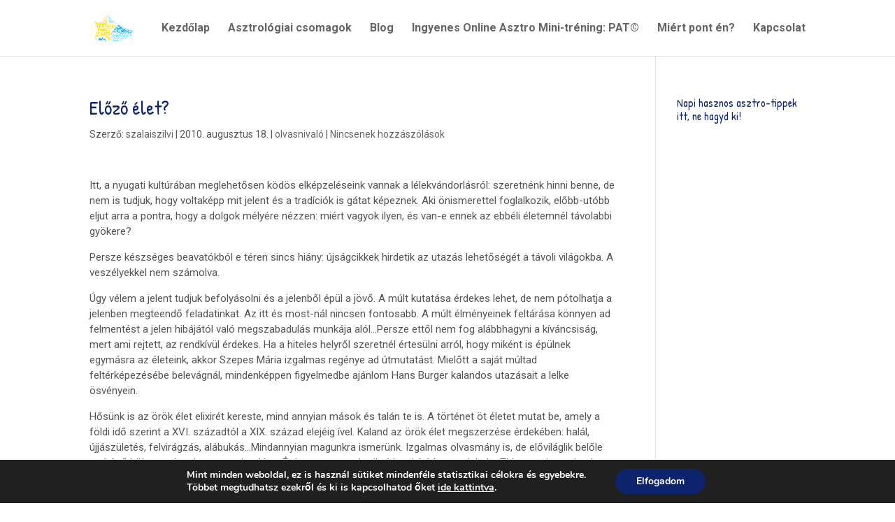

--- FILE ---
content_type: text/html; charset=UTF-8
request_url: http://kulcsaparkapcsolathoz.hu/olvasnivalo/elozo-elet
body_size: 70300
content:
<!DOCTYPE html>
<html dir="ltr" lang="hu" prefix="og: https://ogp.me/ns#">
<head>
	<meta charset="UTF-8" />
<meta http-equiv="X-UA-Compatible" content="IE=edge">
	<link rel="pingback" href="http://kulcsaparkapcsolathoz.hu/xmlrpc.php" />

	<script type="text/javascript">
		document.documentElement.className = 'js';
	</script>

	<script>var et_site_url='http://kulcsaparkapcsolathoz.hu';var et_post_id='1332';function et_core_page_resource_fallback(a,b){"undefined"===typeof b&&(b=a.sheet.cssRules&&0===a.sheet.cssRules.length);b&&(a.onerror=null,a.onload=null,a.href?a.href=et_site_url+"/?et_core_page_resource="+a.id+et_post_id:a.src&&(a.src=et_site_url+"/?et_core_page_resource="+a.id+et_post_id))}
</script><title>Vörös oroszlán- utazás az előző életekbe | Kulcsaparkapcsolathoz.hu</title>
	<style>img:is([sizes="auto" i], [sizes^="auto," i]) { contain-intrinsic-size: 3000px 1500px }</style>
	
		<!-- All in One SEO 4.7.1.1 - aioseo.com -->
		<meta name="description" content="Vörös Oroszlán: az oroszlán hava egyik izgalmas olvasmánya lehet." />
		<meta name="robots" content="max-image-preview:large" />
		<meta name="google-site-verification" content="U7Yba_cudTmNZv9bYSRpTT-hWRRudqc684Y7kp32SH8" />
		<meta name="keywords" content="vörös oroszlán,regény,oroszlán,önismeret,előző élet,olvasnivaló" />
		<link rel="canonical" href="http://kulcsaparkapcsolathoz.hu/olvasnivalo/elozo-elet" />
		<meta name="generator" content="All in One SEO (AIOSEO) 4.7.1.1" />
		<meta property="og:locale" content="hu_HU" />
		<meta property="og:site_name" content="Kulcsaparkapcsolathoz.hu | Asztrológia érthetően, gyakorlatiasan önismereti szemléletben" />
		<meta property="og:type" content="article" />
		<meta property="og:title" content="Vörös oroszlán- utazás az előző életekbe | Kulcsaparkapcsolathoz.hu" />
		<meta property="og:description" content="Vörös Oroszlán: az oroszlán hava egyik izgalmas olvasmánya lehet." />
		<meta property="og:url" content="http://kulcsaparkapcsolathoz.hu/olvasnivalo/elozo-elet" />
		<meta property="article:published_time" content="2010-08-18T06:21:50+00:00" />
		<meta property="article:modified_time" content="2010-08-06T21:14:00+00:00" />
		<meta name="twitter:card" content="summary" />
		<meta name="twitter:title" content="Vörös oroszlán- utazás az előző életekbe | Kulcsaparkapcsolathoz.hu" />
		<meta name="twitter:description" content="Vörös Oroszlán: az oroszlán hava egyik izgalmas olvasmánya lehet." />
		<script type="application/ld+json" class="aioseo-schema">
			{"@context":"https:\/\/schema.org","@graph":[{"@type":"Article","@id":"http:\/\/kulcsaparkapcsolathoz.hu\/olvasnivalo\/elozo-elet#article","name":"V\u00f6r\u00f6s oroszl\u00e1n- utaz\u00e1s az el\u0151z\u0151 \u00e9letekbe | Kulcsaparkapcsolathoz.hu","headline":"El\u0151z\u0151 \u00e9let?","author":{"@id":"http:\/\/kulcsaparkapcsolathoz.hu\/author\/szalai-szilvia#author"},"publisher":{"@id":"http:\/\/kulcsaparkapcsolathoz.hu\/#organization"},"datePublished":"2010-08-18T08:21:50+02:00","dateModified":"2010-08-06T23:14:00+02:00","inLanguage":"hu-HU","mainEntityOfPage":{"@id":"http:\/\/kulcsaparkapcsolathoz.hu\/olvasnivalo\/elozo-elet#webpage"},"isPartOf":{"@id":"http:\/\/kulcsaparkapcsolathoz.hu\/olvasnivalo\/elozo-elet#webpage"},"articleSection":"olvasnival\u00f3, \u00f6nismeret"},{"@type":"BreadcrumbList","@id":"http:\/\/kulcsaparkapcsolathoz.hu\/olvasnivalo\/elozo-elet#breadcrumblist","itemListElement":[{"@type":"ListItem","@id":"http:\/\/kulcsaparkapcsolathoz.hu\/#listItem","position":1,"name":"Home","item":"http:\/\/kulcsaparkapcsolathoz.hu\/","nextItem":"http:\/\/kulcsaparkapcsolathoz.hu\/category\/olvasnivalo#listItem"},{"@type":"ListItem","@id":"http:\/\/kulcsaparkapcsolathoz.hu\/category\/olvasnivalo#listItem","position":2,"name":"olvasnival\u00f3","previousItem":"http:\/\/kulcsaparkapcsolathoz.hu\/#listItem"}]},{"@type":"Organization","@id":"http:\/\/kulcsaparkapcsolathoz.hu\/#organization","name":"Kulcsaparkapcsolathoz.hu","description":"Asztrol\u00f3gia \u00e9rthet\u0151en, gyakorlatiasan \u00f6nismereti szeml\u00e9letben","url":"http:\/\/kulcsaparkapcsolathoz.hu\/"},{"@type":"Person","@id":"http:\/\/kulcsaparkapcsolathoz.hu\/author\/szalai-szilvia#author","url":"http:\/\/kulcsaparkapcsolathoz.hu\/author\/szalai-szilvia","name":"szalaiszilvi","image":{"@type":"ImageObject","@id":"http:\/\/kulcsaparkapcsolathoz.hu\/olvasnivalo\/elozo-elet#authorImage","url":"https:\/\/secure.gravatar.com\/avatar\/70f8b35974e1019a0261269509bb3ffb?s=96&r=g","width":96,"height":96,"caption":"szalaiszilvi"}},{"@type":"WebPage","@id":"http:\/\/kulcsaparkapcsolathoz.hu\/olvasnivalo\/elozo-elet#webpage","url":"http:\/\/kulcsaparkapcsolathoz.hu\/olvasnivalo\/elozo-elet","name":"V\u00f6r\u00f6s oroszl\u00e1n- utaz\u00e1s az el\u0151z\u0151 \u00e9letekbe | Kulcsaparkapcsolathoz.hu","description":"V\u00f6r\u00f6s Oroszl\u00e1n: az oroszl\u00e1n hava egyik izgalmas olvasm\u00e1nya lehet.","inLanguage":"hu-HU","isPartOf":{"@id":"http:\/\/kulcsaparkapcsolathoz.hu\/#website"},"breadcrumb":{"@id":"http:\/\/kulcsaparkapcsolathoz.hu\/olvasnivalo\/elozo-elet#breadcrumblist"},"author":{"@id":"http:\/\/kulcsaparkapcsolathoz.hu\/author\/szalai-szilvia#author"},"creator":{"@id":"http:\/\/kulcsaparkapcsolathoz.hu\/author\/szalai-szilvia#author"},"datePublished":"2010-08-18T08:21:50+02:00","dateModified":"2010-08-06T23:14:00+02:00"},{"@type":"WebSite","@id":"http:\/\/kulcsaparkapcsolathoz.hu\/#website","url":"http:\/\/kulcsaparkapcsolathoz.hu\/","name":"Kulcsaparkapcsolathoz.hu","description":"Asztrol\u00f3gia \u00e9rthet\u0151en, gyakorlatiasan \u00f6nismereti szeml\u00e9letben","inLanguage":"hu-HU","publisher":{"@id":"http:\/\/kulcsaparkapcsolathoz.hu\/#organization"}}]}
		</script>
		<!-- All in One SEO -->

<link rel='dns-prefetch' href='//fonts.googleapis.com' />
<link rel="alternate" type="application/rss+xml" title="Kulcsaparkapcsolathoz.hu &raquo; hírcsatorna" href="http://kulcsaparkapcsolathoz.hu/feed" />
<link rel="alternate" type="application/rss+xml" title="Kulcsaparkapcsolathoz.hu &raquo; hozzászólás hírcsatorna" href="http://kulcsaparkapcsolathoz.hu/comments/feed" />
<link rel="alternate" type="application/rss+xml" title="Kulcsaparkapcsolathoz.hu &raquo; Előző élet? hozzászólás hírcsatorna" href="http://kulcsaparkapcsolathoz.hu/olvasnivalo/elozo-elet/feed" />
		<!-- This site uses the Google Analytics by ExactMetrics plugin v8.11.1 - Using Analytics tracking - https://www.exactmetrics.com/ -->
		<!-- Note: ExactMetrics is not currently configured on this site. The site owner needs to authenticate with Google Analytics in the ExactMetrics settings panel. -->
					<!-- No tracking code set -->
				<!-- / Google Analytics by ExactMetrics -->
		<script type="text/javascript">
/* <![CDATA[ */
window._wpemojiSettings = {"baseUrl":"https:\/\/s.w.org\/images\/core\/emoji\/15.0.3\/72x72\/","ext":".png","svgUrl":"https:\/\/s.w.org\/images\/core\/emoji\/15.0.3\/svg\/","svgExt":".svg","source":{"concatemoji":"http:\/\/kulcsaparkapcsolathoz.hu\/wp-includes\/js\/wp-emoji-release.min.js?ver=6.7.4"}};
/*! This file is auto-generated */
!function(i,n){var o,s,e;function c(e){try{var t={supportTests:e,timestamp:(new Date).valueOf()};sessionStorage.setItem(o,JSON.stringify(t))}catch(e){}}function p(e,t,n){e.clearRect(0,0,e.canvas.width,e.canvas.height),e.fillText(t,0,0);var t=new Uint32Array(e.getImageData(0,0,e.canvas.width,e.canvas.height).data),r=(e.clearRect(0,0,e.canvas.width,e.canvas.height),e.fillText(n,0,0),new Uint32Array(e.getImageData(0,0,e.canvas.width,e.canvas.height).data));return t.every(function(e,t){return e===r[t]})}function u(e,t,n){switch(t){case"flag":return n(e,"\ud83c\udff3\ufe0f\u200d\u26a7\ufe0f","\ud83c\udff3\ufe0f\u200b\u26a7\ufe0f")?!1:!n(e,"\ud83c\uddfa\ud83c\uddf3","\ud83c\uddfa\u200b\ud83c\uddf3")&&!n(e,"\ud83c\udff4\udb40\udc67\udb40\udc62\udb40\udc65\udb40\udc6e\udb40\udc67\udb40\udc7f","\ud83c\udff4\u200b\udb40\udc67\u200b\udb40\udc62\u200b\udb40\udc65\u200b\udb40\udc6e\u200b\udb40\udc67\u200b\udb40\udc7f");case"emoji":return!n(e,"\ud83d\udc26\u200d\u2b1b","\ud83d\udc26\u200b\u2b1b")}return!1}function f(e,t,n){var r="undefined"!=typeof WorkerGlobalScope&&self instanceof WorkerGlobalScope?new OffscreenCanvas(300,150):i.createElement("canvas"),a=r.getContext("2d",{willReadFrequently:!0}),o=(a.textBaseline="top",a.font="600 32px Arial",{});return e.forEach(function(e){o[e]=t(a,e,n)}),o}function t(e){var t=i.createElement("script");t.src=e,t.defer=!0,i.head.appendChild(t)}"undefined"!=typeof Promise&&(o="wpEmojiSettingsSupports",s=["flag","emoji"],n.supports={everything:!0,everythingExceptFlag:!0},e=new Promise(function(e){i.addEventListener("DOMContentLoaded",e,{once:!0})}),new Promise(function(t){var n=function(){try{var e=JSON.parse(sessionStorage.getItem(o));if("object"==typeof e&&"number"==typeof e.timestamp&&(new Date).valueOf()<e.timestamp+604800&&"object"==typeof e.supportTests)return e.supportTests}catch(e){}return null}();if(!n){if("undefined"!=typeof Worker&&"undefined"!=typeof OffscreenCanvas&&"undefined"!=typeof URL&&URL.createObjectURL&&"undefined"!=typeof Blob)try{var e="postMessage("+f.toString()+"("+[JSON.stringify(s),u.toString(),p.toString()].join(",")+"));",r=new Blob([e],{type:"text/javascript"}),a=new Worker(URL.createObjectURL(r),{name:"wpTestEmojiSupports"});return void(a.onmessage=function(e){c(n=e.data),a.terminate(),t(n)})}catch(e){}c(n=f(s,u,p))}t(n)}).then(function(e){for(var t in e)n.supports[t]=e[t],n.supports.everything=n.supports.everything&&n.supports[t],"flag"!==t&&(n.supports.everythingExceptFlag=n.supports.everythingExceptFlag&&n.supports[t]);n.supports.everythingExceptFlag=n.supports.everythingExceptFlag&&!n.supports.flag,n.DOMReady=!1,n.readyCallback=function(){n.DOMReady=!0}}).then(function(){return e}).then(function(){var e;n.supports.everything||(n.readyCallback(),(e=n.source||{}).concatemoji?t(e.concatemoji):e.wpemoji&&e.twemoji&&(t(e.twemoji),t(e.wpemoji)))}))}((window,document),window._wpemojiSettings);
/* ]]> */
</script>
<meta content="Divi v.4.4.2" name="generator"/><style id='wp-emoji-styles-inline-css' type='text/css'>

	img.wp-smiley, img.emoji {
		display: inline !important;
		border: none !important;
		box-shadow: none !important;
		height: 1em !important;
		width: 1em !important;
		margin: 0 0.07em !important;
		vertical-align: -0.1em !important;
		background: none !important;
		padding: 0 !important;
	}
</style>
<link rel='stylesheet' id='contact-form-7-css' href='http://kulcsaparkapcsolathoz.hu/wp-content/plugins/contact-form-7/includes/css/styles.css?ver=6.1.4' type='text/css' media='all' />
<link rel='stylesheet' id='divi-style-css' href='http://kulcsaparkapcsolathoz.hu/wp-content/themes/Divi/style.css?ver=4.4.2' type='text/css' media='all' />
<link rel='stylesheet' id='et-builder-googlefonts-cached-css' href='http://fonts.googleapis.com/css?family=Patrick+Hand%3Aregular%7CRoboto%3A100%2C100italic%2C300%2C300italic%2Cregular%2Citalic%2C500%2C500italic%2C700%2C700italic%2C900%2C900italic&#038;ver=6.7.4#038;subset=latin,latin-ext' type='text/css' media='all' />
<link rel='stylesheet' id='wpforms-choicesjs-css' href='http://kulcsaparkapcsolathoz.hu/wp-content/plugins/wpforms-lite/assets/css/integrations/divi/choices.min.css?ver=10.2.0' type='text/css' media='all' />
<link rel='stylesheet' id='dashicons-css' href='http://kulcsaparkapcsolathoz.hu/wp-includes/css/dashicons.min.css?ver=6.7.4' type='text/css' media='all' />
<link rel='stylesheet' id='moove_gdpr_frontend-css' href='http://kulcsaparkapcsolathoz.hu/wp-content/plugins/gdpr-cookie-compliance/dist/styles/gdpr-main.css?ver=5.0.9' type='text/css' media='all' />
<style id='moove_gdpr_frontend-inline-css' type='text/css'>
#moove_gdpr_cookie_modal,#moove_gdpr_cookie_info_bar,.gdpr_cookie_settings_shortcode_content{font-family:&#039;Nunito&#039;,sans-serif}#moove_gdpr_save_popup_settings_button{background-color:#373737;color:#fff}#moove_gdpr_save_popup_settings_button:hover{background-color:#000}#moove_gdpr_cookie_info_bar .moove-gdpr-info-bar-container .moove-gdpr-info-bar-content a.mgbutton,#moove_gdpr_cookie_info_bar .moove-gdpr-info-bar-container .moove-gdpr-info-bar-content button.mgbutton{background-color:#0e236e}#moove_gdpr_cookie_modal .moove-gdpr-modal-content .moove-gdpr-modal-footer-content .moove-gdpr-button-holder a.mgbutton,#moove_gdpr_cookie_modal .moove-gdpr-modal-content .moove-gdpr-modal-footer-content .moove-gdpr-button-holder button.mgbutton,.gdpr_cookie_settings_shortcode_content .gdpr-shr-button.button-green{background-color:#0e236e;border-color:#0e236e}#moove_gdpr_cookie_modal .moove-gdpr-modal-content .moove-gdpr-modal-footer-content .moove-gdpr-button-holder a.mgbutton:hover,#moove_gdpr_cookie_modal .moove-gdpr-modal-content .moove-gdpr-modal-footer-content .moove-gdpr-button-holder button.mgbutton:hover,.gdpr_cookie_settings_shortcode_content .gdpr-shr-button.button-green:hover{background-color:#fff;color:#0e236e}#moove_gdpr_cookie_modal .moove-gdpr-modal-content .moove-gdpr-modal-close i,#moove_gdpr_cookie_modal .moove-gdpr-modal-content .moove-gdpr-modal-close span.gdpr-icon{background-color:#0e236e;border:1px solid #0e236e}#moove_gdpr_cookie_info_bar span.moove-gdpr-infobar-allow-all.focus-g,#moove_gdpr_cookie_info_bar span.moove-gdpr-infobar-allow-all:focus,#moove_gdpr_cookie_info_bar button.moove-gdpr-infobar-allow-all.focus-g,#moove_gdpr_cookie_info_bar button.moove-gdpr-infobar-allow-all:focus,#moove_gdpr_cookie_info_bar span.moove-gdpr-infobar-reject-btn.focus-g,#moove_gdpr_cookie_info_bar span.moove-gdpr-infobar-reject-btn:focus,#moove_gdpr_cookie_info_bar button.moove-gdpr-infobar-reject-btn.focus-g,#moove_gdpr_cookie_info_bar button.moove-gdpr-infobar-reject-btn:focus,#moove_gdpr_cookie_info_bar span.change-settings-button.focus-g,#moove_gdpr_cookie_info_bar span.change-settings-button:focus,#moove_gdpr_cookie_info_bar button.change-settings-button.focus-g,#moove_gdpr_cookie_info_bar button.change-settings-button:focus{-webkit-box-shadow:0 0 1px 3px #0e236e;-moz-box-shadow:0 0 1px 3px #0e236e;box-shadow:0 0 1px 3px #0e236e}#moove_gdpr_cookie_modal .moove-gdpr-modal-content .moove-gdpr-modal-close i:hover,#moove_gdpr_cookie_modal .moove-gdpr-modal-content .moove-gdpr-modal-close span.gdpr-icon:hover,#moove_gdpr_cookie_info_bar span[data-href]>u.change-settings-button{color:#0e236e}#moove_gdpr_cookie_modal .moove-gdpr-modal-content .moove-gdpr-modal-left-content #moove-gdpr-menu li.menu-item-selected a span.gdpr-icon,#moove_gdpr_cookie_modal .moove-gdpr-modal-content .moove-gdpr-modal-left-content #moove-gdpr-menu li.menu-item-selected button span.gdpr-icon{color:inherit}#moove_gdpr_cookie_modal .moove-gdpr-modal-content .moove-gdpr-modal-left-content #moove-gdpr-menu li a span.gdpr-icon,#moove_gdpr_cookie_modal .moove-gdpr-modal-content .moove-gdpr-modal-left-content #moove-gdpr-menu li button span.gdpr-icon{color:inherit}#moove_gdpr_cookie_modal .gdpr-acc-link{line-height:0;font-size:0;color:transparent;position:absolute}#moove_gdpr_cookie_modal .moove-gdpr-modal-content .moove-gdpr-modal-close:hover i,#moove_gdpr_cookie_modal .moove-gdpr-modal-content .moove-gdpr-modal-left-content #moove-gdpr-menu li a,#moove_gdpr_cookie_modal .moove-gdpr-modal-content .moove-gdpr-modal-left-content #moove-gdpr-menu li button,#moove_gdpr_cookie_modal .moove-gdpr-modal-content .moove-gdpr-modal-left-content #moove-gdpr-menu li button i,#moove_gdpr_cookie_modal .moove-gdpr-modal-content .moove-gdpr-modal-left-content #moove-gdpr-menu li a i,#moove_gdpr_cookie_modal .moove-gdpr-modal-content .moove-gdpr-tab-main .moove-gdpr-tab-main-content a:hover,#moove_gdpr_cookie_info_bar.moove-gdpr-dark-scheme .moove-gdpr-info-bar-container .moove-gdpr-info-bar-content a.mgbutton:hover,#moove_gdpr_cookie_info_bar.moove-gdpr-dark-scheme .moove-gdpr-info-bar-container .moove-gdpr-info-bar-content button.mgbutton:hover,#moove_gdpr_cookie_info_bar.moove-gdpr-dark-scheme .moove-gdpr-info-bar-container .moove-gdpr-info-bar-content a:hover,#moove_gdpr_cookie_info_bar.moove-gdpr-dark-scheme .moove-gdpr-info-bar-container .moove-gdpr-info-bar-content button:hover,#moove_gdpr_cookie_info_bar.moove-gdpr-dark-scheme .moove-gdpr-info-bar-container .moove-gdpr-info-bar-content span.change-settings-button:hover,#moove_gdpr_cookie_info_bar.moove-gdpr-dark-scheme .moove-gdpr-info-bar-container .moove-gdpr-info-bar-content button.change-settings-button:hover,#moove_gdpr_cookie_info_bar.moove-gdpr-dark-scheme .moove-gdpr-info-bar-container .moove-gdpr-info-bar-content u.change-settings-button:hover,#moove_gdpr_cookie_info_bar span[data-href]>u.change-settings-button,#moove_gdpr_cookie_info_bar.moove-gdpr-dark-scheme .moove-gdpr-info-bar-container .moove-gdpr-info-bar-content a.mgbutton.focus-g,#moove_gdpr_cookie_info_bar.moove-gdpr-dark-scheme .moove-gdpr-info-bar-container .moove-gdpr-info-bar-content button.mgbutton.focus-g,#moove_gdpr_cookie_info_bar.moove-gdpr-dark-scheme .moove-gdpr-info-bar-container .moove-gdpr-info-bar-content a.focus-g,#moove_gdpr_cookie_info_bar.moove-gdpr-dark-scheme .moove-gdpr-info-bar-container .moove-gdpr-info-bar-content button.focus-g,#moove_gdpr_cookie_info_bar.moove-gdpr-dark-scheme .moove-gdpr-info-bar-container .moove-gdpr-info-bar-content a.mgbutton:focus,#moove_gdpr_cookie_info_bar.moove-gdpr-dark-scheme .moove-gdpr-info-bar-container .moove-gdpr-info-bar-content button.mgbutton:focus,#moove_gdpr_cookie_info_bar.moove-gdpr-dark-scheme .moove-gdpr-info-bar-container .moove-gdpr-info-bar-content a:focus,#moove_gdpr_cookie_info_bar.moove-gdpr-dark-scheme .moove-gdpr-info-bar-container .moove-gdpr-info-bar-content button:focus,#moove_gdpr_cookie_info_bar.moove-gdpr-dark-scheme .moove-gdpr-info-bar-container .moove-gdpr-info-bar-content span.change-settings-button.focus-g,span.change-settings-button:focus,button.change-settings-button.focus-g,button.change-settings-button:focus,#moove_gdpr_cookie_info_bar.moove-gdpr-dark-scheme .moove-gdpr-info-bar-container .moove-gdpr-info-bar-content u.change-settings-button.focus-g,#moove_gdpr_cookie_info_bar.moove-gdpr-dark-scheme .moove-gdpr-info-bar-container .moove-gdpr-info-bar-content u.change-settings-button:focus{color:#0e236e}#moove_gdpr_cookie_modal .moove-gdpr-branding.focus-g span,#moove_gdpr_cookie_modal .moove-gdpr-modal-content .moove-gdpr-tab-main a.focus-g,#moove_gdpr_cookie_modal .moove-gdpr-modal-content .moove-gdpr-tab-main .gdpr-cd-details-toggle.focus-g{color:#0e236e}#moove_gdpr_cookie_modal.gdpr_lightbox-hide{display:none}
</style>
<script type="text/javascript" src="http://kulcsaparkapcsolathoz.hu/wp-includes/js/jquery/jquery.min.js?ver=3.7.1" id="jquery-core-js"></script>
<script type="text/javascript" src="http://kulcsaparkapcsolathoz.hu/wp-includes/js/jquery/jquery-migrate.min.js?ver=3.4.1" id="jquery-migrate-js"></script>
<script type="text/javascript" src="http://kulcsaparkapcsolathoz.hu/wp-content/themes/Divi/core/admin/js/es6-promise.auto.min.js?ver=6.7.4" id="es6-promise-js"></script>
<script type="text/javascript" id="et-core-api-spam-recaptcha-js-extra">
/* <![CDATA[ */
var et_core_api_spam_recaptcha = {"site_key":"","page_action":{"action":"elozo_elet"}};
/* ]]> */
</script>
<script type="text/javascript" src="http://kulcsaparkapcsolathoz.hu/wp-content/themes/Divi/core/admin/js/recaptcha.js?ver=6.7.4" id="et-core-api-spam-recaptcha-js"></script>
<link rel="https://api.w.org/" href="http://kulcsaparkapcsolathoz.hu/wp-json/" /><link rel="alternate" title="JSON" type="application/json" href="http://kulcsaparkapcsolathoz.hu/wp-json/wp/v2/posts/1332" /><link rel="EditURI" type="application/rsd+xml" title="RSD" href="http://kulcsaparkapcsolathoz.hu/xmlrpc.php?rsd" />
<meta name="generator" content="WordPress 6.7.4" />
<link rel='shortlink' href='http://kulcsaparkapcsolathoz.hu/?p=1332' />
<link rel="alternate" title="oEmbed (JSON)" type="application/json+oembed" href="http://kulcsaparkapcsolathoz.hu/wp-json/oembed/1.0/embed?url=http%3A%2F%2Fkulcsaparkapcsolathoz.hu%2Folvasnivalo%2Felozo-elet" />
<link rel="alternate" title="oEmbed (XML)" type="text/xml+oembed" href="http://kulcsaparkapcsolathoz.hu/wp-json/oembed/1.0/embed?url=http%3A%2F%2Fkulcsaparkapcsolathoz.hu%2Folvasnivalo%2Felozo-elet&#038;format=xml" />
<meta name="viewport" content="width=device-width, initial-scale=1.0, maximum-scale=1.0, user-scalable=0" /><link rel="icon" href="http://kulcsaparkapcsolathoz.hu/wp-content/uploads/2020/03/cropped-favicon-32x32.png" sizes="32x32" />
<link rel="icon" href="http://kulcsaparkapcsolathoz.hu/wp-content/uploads/2020/03/cropped-favicon-192x192.png" sizes="192x192" />
<link rel="apple-touch-icon" href="http://kulcsaparkapcsolathoz.hu/wp-content/uploads/2020/03/cropped-favicon-180x180.png" />
<meta name="msapplication-TileImage" content="http://kulcsaparkapcsolathoz.hu/wp-content/uploads/2020/03/cropped-favicon-270x270.png" />
<link rel="stylesheet" id="et-divi-customizer-global-cached-inline-styles" href="http://kulcsaparkapcsolathoz.hu/wp-content/et-cache/global/et-divi-customizer-global-17686569207447.min.css" onerror="et_core_page_resource_fallback(this, true)" onload="et_core_page_resource_fallback(this)" /><style id="wpforms-css-vars-root">
				:root {
					--wpforms-field-border-radius: 3px;
--wpforms-field-border-style: solid;
--wpforms-field-border-size: 1px;
--wpforms-field-background-color: #ffffff;
--wpforms-field-border-color: rgba( 0, 0, 0, 0.25 );
--wpforms-field-border-color-spare: rgba( 0, 0, 0, 0.25 );
--wpforms-field-text-color: rgba( 0, 0, 0, 0.7 );
--wpforms-field-menu-color: #ffffff;
--wpforms-label-color: rgba( 0, 0, 0, 0.85 );
--wpforms-label-sublabel-color: rgba( 0, 0, 0, 0.55 );
--wpforms-label-error-color: #d63637;
--wpforms-button-border-radius: 3px;
--wpforms-button-border-style: none;
--wpforms-button-border-size: 1px;
--wpforms-button-background-color: #066aab;
--wpforms-button-border-color: #066aab;
--wpforms-button-text-color: #ffffff;
--wpforms-page-break-color: #066aab;
--wpforms-background-image: none;
--wpforms-background-position: center center;
--wpforms-background-repeat: no-repeat;
--wpforms-background-size: cover;
--wpforms-background-width: 100px;
--wpforms-background-height: 100px;
--wpforms-background-color: rgba( 0, 0, 0, 0 );
--wpforms-background-url: none;
--wpforms-container-padding: 0px;
--wpforms-container-border-style: none;
--wpforms-container-border-width: 1px;
--wpforms-container-border-color: #000000;
--wpforms-container-border-radius: 3px;
--wpforms-field-size-input-height: 43px;
--wpforms-field-size-input-spacing: 15px;
--wpforms-field-size-font-size: 16px;
--wpforms-field-size-line-height: 19px;
--wpforms-field-size-padding-h: 14px;
--wpforms-field-size-checkbox-size: 16px;
--wpforms-field-size-sublabel-spacing: 5px;
--wpforms-field-size-icon-size: 1;
--wpforms-label-size-font-size: 16px;
--wpforms-label-size-line-height: 19px;
--wpforms-label-size-sublabel-font-size: 14px;
--wpforms-label-size-sublabel-line-height: 17px;
--wpforms-button-size-font-size: 17px;
--wpforms-button-size-height: 41px;
--wpforms-button-size-padding-h: 15px;
--wpforms-button-size-margin-top: 10px;
--wpforms-container-shadow-size-box-shadow: none;

				}
			</style></head>
<body class="post-template-default single single-post postid-1332 single-format-standard et_button_no_icon et_pb_button_helper_class et_fixed_nav et_show_nav et_primary_nav_dropdown_animation_fade et_secondary_nav_dropdown_animation_fade et_header_style_left et_pb_footer_columns4 et_cover_background et_pb_gutter osx et_pb_gutters3 et_smooth_scroll et_right_sidebar et_divi_theme et-db et_minified_js et_minified_css">
	<div id="page-container">

	
	
			<header id="main-header" data-height-onload="66">
			<div class="container clearfix et_menu_container">
							<div class="logo_container">
					<span class="logo_helper"></span>
					<a href="http://kulcsaparkapcsolathoz.hu/">
						<img src="http://kulcsaparkapcsolathoz.hu/wp-content/uploads/2020/03/logo.png" alt="Kulcsaparkapcsolathoz.hu" id="logo" data-height-percentage="54" />
					</a>
				</div>
							<div id="et-top-navigation" data-height="66" data-fixed-height="40">
											<nav id="top-menu-nav">
						<ul id="top-menu" class="nav"><li id="menu-item-4819" class="menu-item menu-item-type-custom menu-item-object-custom menu-item-home menu-item-4819"><a href="http://kulcsaparkapcsolathoz.hu/">Kezdőlap</a></li>
<li id="menu-item-4820" class="menu-item menu-item-type-post_type menu-item-object-page menu-item-4820"><a href="http://kulcsaparkapcsolathoz.hu/asztrologiai-csomagok-neked">Asztrológiai csomagok</a></li>
<li id="menu-item-4821" class="menu-item menu-item-type-post_type menu-item-object-page current_page_parent menu-item-4821"><a href="http://kulcsaparkapcsolathoz.hu/blog">Blog</a></li>
<li id="menu-item-4822" class="menu-item menu-item-type-post_type menu-item-object-page menu-item-4822"><a href="http://kulcsaparkapcsolathoz.hu/ingyenes-online-parkapcsolati-asztro-mini-trening-pat">Ingyenes Online Asztro Mini-tréning: PAT©</a></li>
<li id="menu-item-4823" class="menu-item menu-item-type-post_type menu-item-object-page menu-item-4823"><a href="http://kulcsaparkapcsolathoz.hu/dr-szalai-szilvia-asztrologus">Miért pont én?</a></li>
<li id="menu-item-4824" class="menu-item menu-item-type-post_type menu-item-object-page menu-item-4824"><a href="http://kulcsaparkapcsolathoz.hu/kapcsolat">Kapcsolat</a></li>
</ul>						</nav>
					
					
					
					
					<div id="et_mobile_nav_menu">
				<div class="mobile_nav closed">
					<span class="select_page">Oldal kiválasztása</span>
					<span class="mobile_menu_bar mobile_menu_bar_toggle"></span>
				</div>
			</div>				</div> <!-- #et-top-navigation -->
			</div> <!-- .container -->
			<div class="et_search_outer">
				<div class="container et_search_form_container">
					<form role="search" method="get" class="et-search-form" action="http://kulcsaparkapcsolathoz.hu/">
					<input type="search" class="et-search-field" placeholder="Keresés &hellip;" value="" name="s" title="Keresés erre:" />					</form>
					<span class="et_close_search_field"></span>
				</div>
			</div>
		</header> <!-- #main-header -->
			<div id="et-main-area">
	
<div id="main-content">
		<div class="container">
		<div id="content-area" class="clearfix">
			<div id="left-area">
											<article id="post-1332" class="et_pb_post post-1332 post type-post status-publish format-standard hentry category-olvasnivalo tag-onismeret">
											<div class="et_post_meta_wrapper">
							<h1 class="entry-title">Előző élet?</h1>

						<p class="post-meta"> Szerző: <span class="author vcard"><a href="http://kulcsaparkapcsolathoz.hu/author/szalai-szilvia" title="szalaiszilvi bejegyzései" rel="author">szalaiszilvi</a></span> | <span class="published">2010. augusztus 18.</span> | <a href="http://kulcsaparkapcsolathoz.hu/category/olvasnivalo" rel="category tag">olvasnivaló</a> | <span class="comments-number"><a href="http://kulcsaparkapcsolathoz.hu/olvasnivalo/elozo-elet#respond">Nincsenek hozzászólások</a></span></p>
												</div> <!-- .et_post_meta_wrapper -->
				
					<div class="entry-content">
					<p>Itt, a nyugati kultúrában meglehetősen ködös elképzeléseink vannak a lélekvándorlásról: szeretnénk hinni benne, de nem is tudjuk, hogy voltaképp mit jelent és a tradíciók is gátat képeznek. Aki önismerettel foglalkozik, előbb-utóbb eljut arra a pontra, hogy a dolgok mélyére nézzen: miért vagyok ilyen, és van-e ennek az ebbéli életemnél távolabbi gyökere?<span id="more-1332"></span></p>
<p>Persze készséges beavatókból e téren sincs hiány: újságcikkek hirdetik az utazás lehetőségét a távoli világokba. A veszélyekkel nem számolva.</p>
<p>Úgy vélem a jelent tudjuk befolyásolni és a jelenből épül a jövő. A múlt kutatása érdekes lehet, de nem pótolhatja a jelenben megteendő feladatinkat. Az itt és most-nál nincsen fontosabb. A múlt élményeinek feltárása könnyen ad felmentést a jelen hibájától való megszabadulás munkája alól…Persze ettől nem fog alábbhagyni a kíváncsiság, mert ami rejtett, az rendkívül érdekes. Ha a hiteles helyről szeretnél értesülni arról, hogy miként is épülnek egymásra az életeink, akkor Szepes Mária izgalmas regénye ad útmutatást. Mielőtt a saját múltad feltérképezésébe belevágnál, mindenképpen figyelmedbe ajánlom Hans Burger kalandos utazásait a lelke ösvényein.</p>
<p>Hősünk is az örök élet elixirét kereste, mind annyian mások és talán te is. A történet öt életet mutat be, amely a földi idő szerint a XVI. századtól a XIX. század elejéig ível. Kaland az örök élet megszerzése érdekében: halál, újjászületés, felvirágzás, alábukás…Mindannyian magunkra ismerünk. Izgalmas olvasmány is, de előviláglik belőle az írónő bölcsessége, beavattotti tudása. Érdemes a sztori mögé lesni, hátha megleled a Titkot, ami nem is olyan nagy titok!</p>
<p>Szepes Mária Vörös oroszlán című regényét ajánlom a figyelmedbe. Kezdőknek érdekfeszítő olvasmány, az önismeretben jártasaknak pedig csemege.</p>
<p>A könyvet a jobb oldali Libri-boxban innen is, egyszerűen és kényelmesen kedvezménnyel vásárolhatod meg.</p>
<div class="fblikebutton_button" style=""><iframe src="http://www.facebook.com/plugins/like.php?href=http%3A%2F%2Fkulcsaparkapcsolathoz.hu%2Folvasnivalo%2Felozo-elet&amp;layout=standard&amp;show-faces=true&amp;width=450&amp;action=like&amp;colorscheme=light" scrolling="no" frameborder="0" allowTransparency="true" style="border:none; overflow:hidden; width:450px; height:26px"></iframe></div>
					</div> <!-- .entry-content -->
					<div class="et_post_meta_wrapper">
					<!-- You can start editing here. -->

<section id="comment-wrap">
		   <div id="comment-section" class="nocomments">
		  			 <!-- If comments are open, but there are no comments. -->

		  	   </div>
					<div id="respond" class="comment-respond">
		<h3 id="reply-title" class="comment-reply-title"><span>Hozzászólás írása</span></h3><p class="must-log-in">Hozzászólás küldéséhez <a href="http://kulcsaparkapcsolathoz.hu/wp-login.php?redirect_to=http%3A%2F%2Fkulcsaparkapcsolathoz.hu%2Folvasnivalo%2Felozo-elet">be kell jelentkezni</a>.</p>	</div><!-- #respond -->
	<p class="akismet_comment_form_privacy_notice">This site uses Akismet to reduce spam. <a href="https://akismet.com/privacy/" target="_blank" rel="nofollow noopener">Learn how your comment data is processed</a>.</p>	</section>					</div> <!-- .et_post_meta_wrapper -->
				</article> <!-- .et_pb_post -->

						</div> <!-- #left-area -->

				<div id="sidebar">
		<div id="custom_html-3" class="widget_text et_pb_widget widget_custom_html"><h4 class="widgettitle">Napi hasznos asztro-tippek itt, ne hagyd ki!</h4><div class="textwidget custom-html-widget"><iframe src="//www.facebook.com/plugins/likebox.php?href=http%3A%2F%2Fwww.facebook.com%2Fkulcsaparkapcsolathoz&amp;width=220&amp;height=590&amp;colorscheme=light&amp;show_faces=true&amp;border_color=blue&amp;stream=true&amp;header=true&amp;appId=111559025530707" scrolling="no" frameborder="0" style="border:none; overflow:hidden; width:220px; height:590px;" allowtransparency="true"></iframe></div></div> <!-- end .et_pb_widget -->	</div> <!-- end #sidebar -->
		</div> <!-- #content-area -->
	</div> <!-- .container -->
	</div> <!-- #main-content -->


	<span class="et_pb_scroll_top et-pb-icon"></span>


			<footer id="main-footer">
				
<div class="container">
    <div id="footer-widgets" class="clearfix">
		<div class="footer-widget"><div id="tag_cloud-4" class="fwidget et_pb_widget widget_tag_cloud"><h4 class="title">TOP ASZTRO-TÉMÁK</h4><div class="tagcloud"><a href="http://kulcsaparkapcsolathoz.hu/tag/asztro-gps" class="tag-cloud-link tag-link-88 tag-link-position-1" style="font-size: 11.14606741573pt;" aria-label="asztro-gps (13 elem)">asztro-gps</a>
<a href="http://kulcsaparkapcsolathoz.hu/tag/asztrologia" class="tag-cloud-link tag-link-5 tag-link-position-2" style="font-size: 22pt;" aria-label="asztrológia (68 elem)">asztrológia</a>
<a href="http://kulcsaparkapcsolathoz.hu/tag/bak" class="tag-cloud-link tag-link-87 tag-link-position-3" style="font-size: 12.876404494382pt;" aria-label="Bak (17 elem)">Bak</a>
<a href="http://kulcsaparkapcsolathoz.hu/tag/bika" class="tag-cloud-link tag-link-67 tag-link-position-4" style="font-size: 10.516853932584pt;" aria-label="Bika (12 elem)">Bika</a>
<a href="http://kulcsaparkapcsolathoz.hu/tag/boldogsag" class="tag-cloud-link tag-link-219 tag-link-position-5" style="font-size: 11.932584269663pt;" aria-label="boldogság (15 elem)">boldogság</a>
<a href="http://kulcsaparkapcsolathoz.hu/tag/feltekenyseg" class="tag-cloud-link tag-link-30 tag-link-position-6" style="font-size: 8pt;" aria-label="féltékenység (8 elem)">féltékenység</a>
<a href="http://kulcsaparkapcsolathoz.hu/tag/ferfi" class="tag-cloud-link tag-link-42 tag-link-position-7" style="font-size: 10.044943820225pt;" aria-label="férfi (11 elem)">férfi</a>
<a href="http://kulcsaparkapcsolathoz.hu/tag/halak" class="tag-cloud-link tag-link-58 tag-link-position-8" style="font-size: 11.932584269663pt;" aria-label="Halak (15 elem)">Halak</a>
<a href="http://kulcsaparkapcsolathoz.hu/tag/hold" class="tag-cloud-link tag-link-75 tag-link-position-9" style="font-size: 11.14606741573pt;" aria-label="hold (13 elem)">hold</a>
<a href="http://kulcsaparkapcsolathoz.hu/tag/hos" class="tag-cloud-link tag-link-50 tag-link-position-10" style="font-size: 8.7865168539326pt;" aria-label="hős (9 elem)">hős</a>
<a href="http://kulcsaparkapcsolathoz.hu/tag/ikrek" class="tag-cloud-link tag-link-72 tag-link-position-11" style="font-size: 8.7865168539326pt;" aria-label="ikrek (9 elem)">ikrek</a>
<a href="http://kulcsaparkapcsolathoz.hu/tag/ismerkedes" class="tag-cloud-link tag-link-24 tag-link-position-12" style="font-size: 13.191011235955pt;" aria-label="ismerkedés (18 elem)">ismerkedés</a>
<a href="http://kulcsaparkapcsolathoz.hu/tag/jupiter" class="tag-cloud-link tag-link-199 tag-link-position-13" style="font-size: 10.044943820225pt;" aria-label="jupiter (11 elem)">jupiter</a>
<a href="http://kulcsaparkapcsolathoz.hu/tag/kos" class="tag-cloud-link tag-link-59 tag-link-position-14" style="font-size: 9.4157303370787pt;" aria-label="kos (10 elem)">kos</a>
<a href="http://kulcsaparkapcsolathoz.hu/tag/mars" class="tag-cloud-link tag-link-60 tag-link-position-15" style="font-size: 9.4157303370787pt;" aria-label="mars (10 elem)">mars</a>
<a href="http://kulcsaparkapcsolathoz.hu/tag/merleg" class="tag-cloud-link tag-link-39 tag-link-position-16" style="font-size: 10.516853932584pt;" aria-label="mérleg (12 elem)">mérleg</a>
<a href="http://kulcsaparkapcsolathoz.hu/tag/nyilas" class="tag-cloud-link tag-link-36 tag-link-position-17" style="font-size: 10.044943820225pt;" aria-label="nyilas (11 elem)">nyilas</a>
<a href="http://kulcsaparkapcsolathoz.hu/tag/no" class="tag-cloud-link tag-link-43 tag-link-position-18" style="font-size: 10.516853932584pt;" aria-label="nő (12 elem)">nő</a>
<a href="http://kulcsaparkapcsolathoz.hu/tag/oroszlan" class="tag-cloud-link tag-link-78 tag-link-position-19" style="font-size: 12.876404494382pt;" aria-label="Oroszlán (17 elem)">Oroszlán</a>
<a href="http://kulcsaparkapcsolathoz.hu/tag/pluto" class="tag-cloud-link tag-link-94 tag-link-position-20" style="font-size: 11.14606741573pt;" aria-label="plútó (13 elem)">plútó</a>
<a href="http://kulcsaparkapcsolathoz.hu/tag/parkapcsolat" class="tag-cloud-link tag-link-214 tag-link-position-21" style="font-size: 19.483146067416pt;" aria-label="párkapcsolat (47 elem)">párkapcsolat</a>
<a href="http://kulcsaparkapcsolathoz.hu/tag/parkapcsolati-asztrologia" class="tag-cloud-link tag-link-140 tag-link-position-22" style="font-size: 10.044943820225pt;" aria-label="párkapcsolati asztrológia (11 elem)">párkapcsolati asztrológia</a>
<a href="http://kulcsaparkapcsolathoz.hu/tag/parkapcsolati-problemak" class="tag-cloud-link tag-link-6 tag-link-position-23" style="font-size: 17.910112359551pt;" aria-label="párkapcsolati problémák (37 elem)">párkapcsolati problémák</a>
<a href="http://kulcsaparkapcsolathoz.hu/tag/rak" class="tag-cloud-link tag-link-74 tag-link-position-24" style="font-size: 10.044943820225pt;" aria-label="Rák (11 elem)">Rák</a>
<a href="http://kulcsaparkapcsolathoz.hu/tag/skorpio" class="tag-cloud-link tag-link-25 tag-link-position-25" style="font-size: 13.505617977528pt;" aria-label="skorpió (19 elem)">skorpió</a>
<a href="http://kulcsaparkapcsolathoz.hu/tag/szaturnusz" class="tag-cloud-link tag-link-38 tag-link-position-26" style="font-size: 14.76404494382pt;" aria-label="szaturnusz (23 elem)">szaturnusz</a>
<a href="http://kulcsaparkapcsolathoz.hu/tag/szemelyes-horoszkop" class="tag-cloud-link tag-link-52 tag-link-position-27" style="font-size: 14.134831460674pt;" aria-label="személyes horoszkóp (21 elem)">személyes horoszkóp</a>
<a href="http://kulcsaparkapcsolathoz.hu/tag/szerelem" class="tag-cloud-link tag-link-11 tag-link-position-28" style="font-size: 19.640449438202pt;" aria-label="szerelem (48 elem)">szerelem</a>
<a href="http://kulcsaparkapcsolathoz.hu/tag/szexualitas" class="tag-cloud-link tag-link-10 tag-link-position-29" style="font-size: 11.14606741573pt;" aria-label="szexualitás (13 elem)">szexualitás</a>
<a href="http://kulcsaparkapcsolathoz.hu/tag/szuz" class="tag-cloud-link tag-link-79 tag-link-position-30" style="font-size: 13.191011235955pt;" aria-label="Szűz (18 elem)">Szűz</a>
<a href="http://kulcsaparkapcsolathoz.hu/tag/tanacsadas" class="tag-cloud-link tag-link-28 tag-link-position-31" style="font-size: 11.61797752809pt;" aria-label="tanácsadás (14 elem)">tanácsadás</a>
<a href="http://kulcsaparkapcsolathoz.hu/tag/tartos-parkapcsolat" class="tag-cloud-link tag-link-16 tag-link-position-32" style="font-size: 14.76404494382pt;" aria-label="tartós párkapcsolat (23 elem)">tartós párkapcsolat</a>
<a href="http://kulcsaparkapcsolathoz.hu/tag/tudatossag" class="tag-cloud-link tag-link-85 tag-link-position-33" style="font-size: 13.820224719101pt;" aria-label="tudatosság (20 elem)">tudatosság</a>
<a href="http://kulcsaparkapcsolathoz.hu/tag/tarskereses" class="tag-cloud-link tag-link-216 tag-link-position-34" style="font-size: 21.842696629213pt;" aria-label="társkeresés (66 elem)">társkeresés</a>
<a href="http://kulcsaparkapcsolathoz.hu/tag/tarskereso-horoszkop" class="tag-cloud-link tag-link-211 tag-link-position-35" style="font-size: 10.044943820225pt;" aria-label="társkereső horoszkóp (11 elem)">társkereső horoszkóp</a>
<a href="http://kulcsaparkapcsolathoz.hu/tag/vita" class="tag-cloud-link tag-link-47 tag-link-position-36" style="font-size: 8.7865168539326pt;" aria-label="vita (9 elem)">vita</a>
<a href="http://kulcsaparkapcsolathoz.hu/tag/valtozas" class="tag-cloud-link tag-link-21 tag-link-position-37" style="font-size: 15.23595505618pt;" aria-label="változás (25 elem)">változás</a>
<a href="http://kulcsaparkapcsolathoz.hu/tag/venusz" class="tag-cloud-link tag-link-61 tag-link-position-38" style="font-size: 11.14606741573pt;" aria-label="vénusz (13 elem)">vénusz</a>
<a href="http://kulcsaparkapcsolathoz.hu/tag/vizonto" class="tag-cloud-link tag-link-89 tag-link-position-39" style="font-size: 11.61797752809pt;" aria-label="Vízöntő (14 elem)">Vízöntő</a>
<a href="http://kulcsaparkapcsolathoz.hu/tag/elmeny-a-paroddal" class="tag-cloud-link tag-link-44 tag-link-position-40" style="font-size: 15.550561797753pt;" aria-label="élmény a pároddal (26 elem)">élmény a pároddal</a>
<a href="http://kulcsaparkapcsolathoz.hu/tag/eves-elorejelzes" class="tag-cloud-link tag-link-126 tag-link-position-41" style="font-size: 8.7865168539326pt;" aria-label="éves előrejelzés (9 elem)">éves előrejelzés</a>
<a href="http://kulcsaparkapcsolathoz.hu/tag/onbizalom" class="tag-cloud-link tag-link-217 tag-link-position-42" style="font-size: 13.505617977528pt;" aria-label="önbizalom (19 elem)">önbizalom</a>
<a href="http://kulcsaparkapcsolathoz.hu/tag/onismeret" class="tag-cloud-link tag-link-215 tag-link-position-43" style="font-size: 21.056179775281pt;" aria-label="önismeret (59 elem)">önismeret</a>
<a href="http://kulcsaparkapcsolathoz.hu/tag/orom" class="tag-cloud-link tag-link-40 tag-link-position-44" style="font-size: 16.337078651685pt;" aria-label="öröm (29 elem)">öröm</a>
<a href="http://kulcsaparkapcsolathoz.hu/tag/unnep" class="tag-cloud-link tag-link-41 tag-link-position-45" style="font-size: 10.044943820225pt;" aria-label="ünnep (11 elem)">ünnep</a></div>
</div> <!-- end .fwidget --></div> <!-- end .footer-widget --><div class="footer-widget">
		<div id="recent-posts-4" class="fwidget et_pb_widget widget_recent_entries">
		<h4 class="title">A LEGFRISSEBBEK:</h4>
		<ul>
											<li>
					<a href="http://kulcsaparkapcsolathoz.hu/uncategorized/asztrologia-oktatas/online-asztro-kurzus-ujra">Online asztro-kurzus újra</a>
									</li>
											<li>
					<a href="http://kulcsaparkapcsolathoz.hu/olvasnivalo/pluto_a_vizontoben2024">Új világ: a Plútó utazása a Vízöntőben</a>
									</li>
											<li>
					<a href="http://kulcsaparkapcsolathoz.hu/uncategorized/asztrologia-oktatas/tanuljunk-egyutt">Tanuljunk együtt!</a>
									</li>
											<li>
					<a href="http://kulcsaparkapcsolathoz.hu/parkapcsolat/harmonikus-parkpacsolat/parkapcsolatunk-vizonto-pluto-idejen">Párkapcsolatunk Vízöntő Plútó idején</a>
									</li>
											<li>
					<a href="http://kulcsaparkapcsolathoz.hu/olvasnivalo/a-vizonto-pluto-es-mi">A Vízöntő Plútó és mi</a>
									</li>
											<li>
					<a href="http://kulcsaparkapcsolathoz.hu/parkapcsolat/a-halakba-lepo-szaturnusz-es-a-parkapcsolataink">A Halakba lépő Szaturnusz és a párkapcsolataink</a>
									</li>
											<li>
					<a href="http://kulcsaparkapcsolathoz.hu/onismeret/vegig-a-zodiakuson-egy-nap-alatt">Végig a zodiákuson egy nap alatt</a>
									</li>
											<li>
					<a href="http://kulcsaparkapcsolathoz.hu/olvasnivalo/tizmillioszoros-nap-02-27">Tízmilliószoros nap: 02.27</a>
									</li>
											<li>
					<a href="http://kulcsaparkapcsolathoz.hu/parkapcsolat/parkapcsolataink-vizonto-jupiter-idejen">Párkapcsolataink Vízöntő Jupiter idején</a>
									</li>
											<li>
					<a href="http://kulcsaparkapcsolathoz.hu/olvasnivalo/szaturnusz-jupiter-gyik">Szaturnusz-Jupiter GYIK</a>
									</li>
											<li>
					<a href="http://kulcsaparkapcsolathoz.hu/onismeret/noi-asztrologia-4-resz">Női asztrológia 4. rész</a>
									</li>
											<li>
					<a href="http://kulcsaparkapcsolathoz.hu/onismeret/tizmillioszoros-nap-sotet-erok-idejenl-11-07">Tízmilliószoros nap sötét erők idején: 11.07</a>
									</li>
											<li>
					<a href="http://kulcsaparkapcsolathoz.hu/onbizalom/noi_asztrologia_3">Női asztrológia 3. rész</a>
									</li>
											<li>
					<a href="http://kulcsaparkapcsolathoz.hu/uncategorized/asztrologia-oktatas/asztrologia_oktatas_online">Tanulj velem!</a>
									</li>
											<li>
					<a href="http://kulcsaparkapcsolathoz.hu/parkapcsolat/teli-transzformalo-energiaink-sodrasaban">Téli transzformáló energiáink sodrásában</a>
									</li>
					</ul>

		</div> <!-- end .fwidget --></div> <!-- end .footer-widget --><div class="footer-widget"><div id="archives-6" class="fwidget et_pb_widget widget_archive"><h4 class="title">ASZTROLOGIA BLOG ARCHIVUM</h4>		<label class="screen-reader-text" for="archives-dropdown-6">ASZTROLOGIA BLOG ARCHIVUM</label>
		<select id="archives-dropdown-6" name="archive-dropdown">
			
			<option value="">Hónap kijelölése</option>
				<option value='http://kulcsaparkapcsolathoz.hu/2025/01'> 2025. január &nbsp;(1)</option>
	<option value='http://kulcsaparkapcsolathoz.hu/2024/09'> 2024. szeptember &nbsp;(2)</option>
	<option value='http://kulcsaparkapcsolathoz.hu/2023/04'> 2023. április &nbsp;(1)</option>
	<option value='http://kulcsaparkapcsolathoz.hu/2023/03'> 2023. március &nbsp;(2)</option>
	<option value='http://kulcsaparkapcsolathoz.hu/2023/02'> 2023. február &nbsp;(1)</option>
	<option value='http://kulcsaparkapcsolathoz.hu/2021/02'> 2021. február &nbsp;(1)</option>
	<option value='http://kulcsaparkapcsolathoz.hu/2021/01'> 2021. január &nbsp;(1)</option>
	<option value='http://kulcsaparkapcsolathoz.hu/2020/12'> 2020. december &nbsp;(1)</option>
	<option value='http://kulcsaparkapcsolathoz.hu/2020/11'> 2020. november &nbsp;(2)</option>
	<option value='http://kulcsaparkapcsolathoz.hu/2020/10'> 2020. október &nbsp;(3)</option>
	<option value='http://kulcsaparkapcsolathoz.hu/2020/03'> 2020. március &nbsp;(2)</option>
	<option value='http://kulcsaparkapcsolathoz.hu/2020/02'> 2020. február &nbsp;(1)</option>
	<option value='http://kulcsaparkapcsolathoz.hu/2020/01'> 2020. január &nbsp;(1)</option>
	<option value='http://kulcsaparkapcsolathoz.hu/2019/12'> 2019. december &nbsp;(2)</option>
	<option value='http://kulcsaparkapcsolathoz.hu/2019/11'> 2019. november &nbsp;(2)</option>
	<option value='http://kulcsaparkapcsolathoz.hu/2019/10'> 2019. október &nbsp;(1)</option>
	<option value='http://kulcsaparkapcsolathoz.hu/2019/09'> 2019. szeptember &nbsp;(1)</option>
	<option value='http://kulcsaparkapcsolathoz.hu/2019/03'> 2019. március &nbsp;(1)</option>
	<option value='http://kulcsaparkapcsolathoz.hu/2019/02'> 2019. február &nbsp;(1)</option>
	<option value='http://kulcsaparkapcsolathoz.hu/2018/11'> 2018. november &nbsp;(1)</option>
	<option value='http://kulcsaparkapcsolathoz.hu/2018/09'> 2018. szeptember &nbsp;(1)</option>
	<option value='http://kulcsaparkapcsolathoz.hu/2018/06'> 2018. június &nbsp;(1)</option>
	<option value='http://kulcsaparkapcsolathoz.hu/2018/05'> 2018. május &nbsp;(1)</option>
	<option value='http://kulcsaparkapcsolathoz.hu/2018/03'> 2018. március &nbsp;(2)</option>
	<option value='http://kulcsaparkapcsolathoz.hu/2018/02'> 2018. február &nbsp;(1)</option>
	<option value='http://kulcsaparkapcsolathoz.hu/2017/12'> 2017. december &nbsp;(1)</option>
	<option value='http://kulcsaparkapcsolathoz.hu/2017/11'> 2017. november &nbsp;(1)</option>
	<option value='http://kulcsaparkapcsolathoz.hu/2017/10'> 2017. október &nbsp;(1)</option>
	<option value='http://kulcsaparkapcsolathoz.hu/2017/09'> 2017. szeptember &nbsp;(1)</option>
	<option value='http://kulcsaparkapcsolathoz.hu/2017/06'> 2017. június &nbsp;(3)</option>
	<option value='http://kulcsaparkapcsolathoz.hu/2017/03'> 2017. március &nbsp;(2)</option>
	<option value='http://kulcsaparkapcsolathoz.hu/2016/10'> 2016. október &nbsp;(1)</option>
	<option value='http://kulcsaparkapcsolathoz.hu/2016/09'> 2016. szeptember &nbsp;(1)</option>
	<option value='http://kulcsaparkapcsolathoz.hu/2016/07'> 2016. július &nbsp;(2)</option>
	<option value='http://kulcsaparkapcsolathoz.hu/2016/06'> 2016. június &nbsp;(1)</option>
	<option value='http://kulcsaparkapcsolathoz.hu/2016/05'> 2016. május &nbsp;(1)</option>
	<option value='http://kulcsaparkapcsolathoz.hu/2016/03'> 2016. március &nbsp;(3)</option>
	<option value='http://kulcsaparkapcsolathoz.hu/2016/01'> 2016. január &nbsp;(2)</option>
	<option value='http://kulcsaparkapcsolathoz.hu/2015/12'> 2015. december &nbsp;(1)</option>
	<option value='http://kulcsaparkapcsolathoz.hu/2015/11'> 2015. november &nbsp;(1)</option>
	<option value='http://kulcsaparkapcsolathoz.hu/2015/10'> 2015. október &nbsp;(1)</option>
	<option value='http://kulcsaparkapcsolathoz.hu/2015/09'> 2015. szeptember &nbsp;(1)</option>
	<option value='http://kulcsaparkapcsolathoz.hu/2015/08'> 2015. augusztus &nbsp;(1)</option>
	<option value='http://kulcsaparkapcsolathoz.hu/2015/07'> 2015. július &nbsp;(1)</option>
	<option value='http://kulcsaparkapcsolathoz.hu/2015/06'> 2015. június &nbsp;(1)</option>
	<option value='http://kulcsaparkapcsolathoz.hu/2015/05'> 2015. május &nbsp;(2)</option>
	<option value='http://kulcsaparkapcsolathoz.hu/2015/04'> 2015. április &nbsp;(2)</option>
	<option value='http://kulcsaparkapcsolathoz.hu/2015/03'> 2015. március &nbsp;(5)</option>
	<option value='http://kulcsaparkapcsolathoz.hu/2015/02'> 2015. február &nbsp;(2)</option>
	<option value='http://kulcsaparkapcsolathoz.hu/2015/01'> 2015. január &nbsp;(3)</option>
	<option value='http://kulcsaparkapcsolathoz.hu/2014/12'> 2014. december &nbsp;(1)</option>
	<option value='http://kulcsaparkapcsolathoz.hu/2014/11'> 2014. november &nbsp;(2)</option>
	<option value='http://kulcsaparkapcsolathoz.hu/2014/10'> 2014. október &nbsp;(3)</option>
	<option value='http://kulcsaparkapcsolathoz.hu/2014/09'> 2014. szeptember &nbsp;(1)</option>
	<option value='http://kulcsaparkapcsolathoz.hu/2014/06'> 2014. június &nbsp;(1)</option>
	<option value='http://kulcsaparkapcsolathoz.hu/2014/05'> 2014. május &nbsp;(2)</option>
	<option value='http://kulcsaparkapcsolathoz.hu/2014/04'> 2014. április &nbsp;(2)</option>
	<option value='http://kulcsaparkapcsolathoz.hu/2014/02'> 2014. február &nbsp;(3)</option>
	<option value='http://kulcsaparkapcsolathoz.hu/2014/01'> 2014. január &nbsp;(6)</option>
	<option value='http://kulcsaparkapcsolathoz.hu/2013/12'> 2013. december &nbsp;(3)</option>
	<option value='http://kulcsaparkapcsolathoz.hu/2013/11'> 2013. november &nbsp;(2)</option>
	<option value='http://kulcsaparkapcsolathoz.hu/2013/10'> 2013. október &nbsp;(2)</option>
	<option value='http://kulcsaparkapcsolathoz.hu/2013/09'> 2013. szeptember &nbsp;(1)</option>
	<option value='http://kulcsaparkapcsolathoz.hu/2013/08'> 2013. augusztus &nbsp;(3)</option>
	<option value='http://kulcsaparkapcsolathoz.hu/2013/07'> 2013. július &nbsp;(3)</option>
	<option value='http://kulcsaparkapcsolathoz.hu/2013/06'> 2013. június &nbsp;(9)</option>
	<option value='http://kulcsaparkapcsolathoz.hu/2013/05'> 2013. május &nbsp;(2)</option>
	<option value='http://kulcsaparkapcsolathoz.hu/2013/04'> 2013. április &nbsp;(4)</option>
	<option value='http://kulcsaparkapcsolathoz.hu/2013/03'> 2013. március &nbsp;(3)</option>
	<option value='http://kulcsaparkapcsolathoz.hu/2013/02'> 2013. február &nbsp;(2)</option>
	<option value='http://kulcsaparkapcsolathoz.hu/2013/01'> 2013. január &nbsp;(2)</option>
	<option value='http://kulcsaparkapcsolathoz.hu/2012/12'> 2012. december &nbsp;(6)</option>
	<option value='http://kulcsaparkapcsolathoz.hu/2012/11'> 2012. november &nbsp;(2)</option>
	<option value='http://kulcsaparkapcsolathoz.hu/2012/10'> 2012. október &nbsp;(3)</option>
	<option value='http://kulcsaparkapcsolathoz.hu/2012/09'> 2012. szeptember &nbsp;(1)</option>
	<option value='http://kulcsaparkapcsolathoz.hu/2012/08'> 2012. augusztus &nbsp;(2)</option>
	<option value='http://kulcsaparkapcsolathoz.hu/2012/06'> 2012. június &nbsp;(1)</option>
	<option value='http://kulcsaparkapcsolathoz.hu/2012/05'> 2012. május &nbsp;(2)</option>
	<option value='http://kulcsaparkapcsolathoz.hu/2012/04'> 2012. április &nbsp;(2)</option>
	<option value='http://kulcsaparkapcsolathoz.hu/2012/03'> 2012. március &nbsp;(3)</option>
	<option value='http://kulcsaparkapcsolathoz.hu/2012/02'> 2012. február &nbsp;(3)</option>
	<option value='http://kulcsaparkapcsolathoz.hu/2012/01'> 2012. január &nbsp;(10)</option>
	<option value='http://kulcsaparkapcsolathoz.hu/2011/12'> 2011. december &nbsp;(10)</option>
	<option value='http://kulcsaparkapcsolathoz.hu/2011/11'> 2011. november &nbsp;(4)</option>
	<option value='http://kulcsaparkapcsolathoz.hu/2011/10'> 2011. október &nbsp;(4)</option>
	<option value='http://kulcsaparkapcsolathoz.hu/2011/09'> 2011. szeptember &nbsp;(4)</option>
	<option value='http://kulcsaparkapcsolathoz.hu/2011/08'> 2011. augusztus &nbsp;(6)</option>
	<option value='http://kulcsaparkapcsolathoz.hu/2011/07'> 2011. július &nbsp;(5)</option>
	<option value='http://kulcsaparkapcsolathoz.hu/2011/06'> 2011. június &nbsp;(5)</option>
	<option value='http://kulcsaparkapcsolathoz.hu/2011/05'> 2011. május &nbsp;(5)</option>
	<option value='http://kulcsaparkapcsolathoz.hu/2011/04'> 2011. április &nbsp;(5)</option>
	<option value='http://kulcsaparkapcsolathoz.hu/2011/03'> 2011. március &nbsp;(5)</option>
	<option value='http://kulcsaparkapcsolathoz.hu/2011/02'> 2011. február &nbsp;(5)</option>
	<option value='http://kulcsaparkapcsolathoz.hu/2011/01'> 2011. január &nbsp;(4)</option>
	<option value='http://kulcsaparkapcsolathoz.hu/2010/12'> 2010. december &nbsp;(15)</option>
	<option value='http://kulcsaparkapcsolathoz.hu/2010/11'> 2010. november &nbsp;(8)</option>
	<option value='http://kulcsaparkapcsolathoz.hu/2010/10'> 2010. október &nbsp;(10)</option>
	<option value='http://kulcsaparkapcsolathoz.hu/2010/09'> 2010. szeptember &nbsp;(10)</option>
	<option value='http://kulcsaparkapcsolathoz.hu/2010/08'> 2010. augusztus &nbsp;(10)</option>
	<option value='http://kulcsaparkapcsolathoz.hu/2010/07'> 2010. július &nbsp;(10)</option>
	<option value='http://kulcsaparkapcsolathoz.hu/2010/06'> 2010. június &nbsp;(11)</option>
	<option value='http://kulcsaparkapcsolathoz.hu/2010/05'> 2010. május &nbsp;(14)</option>
	<option value='http://kulcsaparkapcsolathoz.hu/2010/04'> 2010. április &nbsp;(17)</option>
	<option value='http://kulcsaparkapcsolathoz.hu/2010/03'> 2010. március &nbsp;(19)</option>
	<option value='http://kulcsaparkapcsolathoz.hu/2010/02'> 2010. február &nbsp;(15)</option>
	<option value='http://kulcsaparkapcsolathoz.hu/2010/01'> 2010. január &nbsp;(20)</option>
	<option value='http://kulcsaparkapcsolathoz.hu/2009/12'> 2009. december &nbsp;(18)</option>
	<option value='http://kulcsaparkapcsolathoz.hu/2009/11'> 2009. november &nbsp;(20)</option>
	<option value='http://kulcsaparkapcsolathoz.hu/2009/10'> 2009. október &nbsp;(2)</option>

		</select>

			<script type="text/javascript">
/* <![CDATA[ */

(function() {
	var dropdown = document.getElementById( "archives-dropdown-6" );
	function onSelectChange() {
		if ( dropdown.options[ dropdown.selectedIndex ].value !== '' ) {
			document.location.href = this.options[ this.selectedIndex ].value;
		}
	}
	dropdown.onchange = onSelectChange;
})();

/* ]]> */
</script>
</div> <!-- end .fwidget --></div> <!-- end .footer-widget --><div class="footer-widget"><div id="custom_html-4" class="widget_text fwidget et_pb_widget widget_custom_html"><h4 class="title">NAPI HASZNOS ASZTRO-TIPPEK ITT, NE HAGYD KI!</h4><div class="textwidget custom-html-widget"><iframe src="//www.facebook.com/plugins/likebox.php?href=http%3A%2F%2Fwww.facebook.com%2Fkulcsaparkapcsolathoz&amp;width=220&amp;height=590&amp;colorscheme=light&amp;show_faces=true&amp;border_color=blue&amp;stream=true&amp;header=true&amp;appId=111559025530707" scrolling="no" frameborder="0" style="border:none; overflow:hidden; width:220px; height:590px;" allowtransparency="true"></iframe></div></div> <!-- end .fwidget --></div> <!-- end .footer-widget -->    </div> <!-- #footer-widgets -->
</div>    <!-- .container -->

		
				<div id="footer-bottom">
					<div class="container clearfix">
				<ul class="et-social-icons">

	<li class="et-social-icon et-social-facebook">
		<a href="http://facebook.com/kulcsaparkapcsolathoz" class="icon">
			<span>Facebook</span>
		</a>
	</li>

</ul><div id="footer-info">© 2020 Dr Szalai Szilvia - Kulcsaparkapcsolathoz.hu | <a href="http://kulcsaparkapcsolathoz.hu/adatkezeles">Adatkezelési tájékoztató</a></div>					</div>	<!-- .container -->
				</div>
			</footer> <!-- #main-footer -->
		</div> <!-- #et-main-area -->


	</div> <!-- #page-container -->

		<!--copyscapeskip-->
	<aside id="moove_gdpr_cookie_info_bar" class="moove-gdpr-info-bar-hidden moove-gdpr-align-center moove-gdpr-dark-scheme gdpr_infobar_postion_bottom" aria-label="GDPR Cookie Banner" style="display: none;">
	<div class="moove-gdpr-info-bar-container">
		<div class="moove-gdpr-info-bar-content">
		
<div class="moove-gdpr-cookie-notice">
  <p>Mint minden weboldal, ez is használ sütiket mindenféle statisztikai célokra és egyebekre.<br />
Többet megtudhatsz ezekről és ki is kapcsolhatod őket <button  aria-haspopup="true" data-href="#moove_gdpr_cookie_modal" class="change-settings-button">ide kattintva</button>.</p>
</div>
<!--  .moove-gdpr-cookie-notice -->
		
<div class="moove-gdpr-button-holder">
			<button class="mgbutton moove-gdpr-infobar-allow-all gdpr-fbo-0" aria-label="Elfogadom" >Elfogadom</button>
		</div>
<!--  .button-container -->
		</div>
		<!-- moove-gdpr-info-bar-content -->
	</div>
	<!-- moove-gdpr-info-bar-container -->
	</aside>
	<!-- #moove_gdpr_cookie_info_bar -->
	<!--/copyscapeskip-->
<script type="text/javascript" src="http://kulcsaparkapcsolathoz.hu/wp-includes/js/dist/hooks.min.js?ver=4d63a3d491d11ffd8ac6" id="wp-hooks-js"></script>
<script type="text/javascript" src="http://kulcsaparkapcsolathoz.hu/wp-includes/js/dist/i18n.min.js?ver=5e580eb46a90c2b997e6" id="wp-i18n-js"></script>
<script type="text/javascript" id="wp-i18n-js-after">
/* <![CDATA[ */
wp.i18n.setLocaleData( { 'text direction\u0004ltr': [ 'ltr' ] } );
/* ]]> */
</script>
<script type="text/javascript" src="http://kulcsaparkapcsolathoz.hu/wp-content/plugins/contact-form-7/includes/swv/js/index.js?ver=6.1.4" id="swv-js"></script>
<script type="text/javascript" id="contact-form-7-js-translations">
/* <![CDATA[ */
( function( domain, translations ) {
	var localeData = translations.locale_data[ domain ] || translations.locale_data.messages;
	localeData[""].domain = domain;
	wp.i18n.setLocaleData( localeData, domain );
} )( "contact-form-7", {"translation-revision-date":"2025-06-30 16:09:30+0000","generator":"GlotPress\/4.0.1","domain":"messages","locale_data":{"messages":{"":{"domain":"messages","plural-forms":"nplurals=2; plural=n != 1;","lang":"hu"},"This contact form is placed in the wrong place.":["Ez a kapcsolatfelv\u00e9teli \u0171rlap rossz helyre ker\u00fclt."],"Error:":["Hiba:"]}},"comment":{"reference":"includes\/js\/index.js"}} );
/* ]]> */
</script>
<script type="text/javascript" id="contact-form-7-js-before">
/* <![CDATA[ */
var wpcf7 = {
    "api": {
        "root": "http:\/\/kulcsaparkapcsolathoz.hu\/wp-json\/",
        "namespace": "contact-form-7\/v1"
    }
};
/* ]]> */
</script>
<script type="text/javascript" src="http://kulcsaparkapcsolathoz.hu/wp-content/plugins/contact-form-7/includes/js/index.js?ver=6.1.4" id="contact-form-7-js"></script>
<script type="text/javascript" id="divi-custom-script-js-extra">
/* <![CDATA[ */
var DIVI = {"item_count":"%d Item","items_count":"%d Items"};
var et_shortcodes_strings = {"previous":"El\u0151z\u0151","next":"K\u00f6vetkez\u0151"};
var et_pb_custom = {"ajaxurl":"http:\/\/kulcsaparkapcsolathoz.hu\/wp-admin\/admin-ajax.php","images_uri":"http:\/\/kulcsaparkapcsolathoz.hu\/wp-content\/themes\/Divi\/images","builder_images_uri":"http:\/\/kulcsaparkapcsolathoz.hu\/wp-content\/themes\/Divi\/includes\/builder\/images","et_frontend_nonce":"4b9d01657e","subscription_failed":"K\u00e9rj\u00fck, ellen\u0151rizze az al\u00e1bbi mez\u0151ket, hogy helyes adatokat adott meg.","et_ab_log_nonce":"d0373cdb05","fill_message":"K\u00e9rj\u00fck, t\u00f6ltse ki az al\u00e1bbi mez\u0151ket:","contact_error_message":"K\u00e9rem jav\u00edtsa ki a k\u00f6vetkez\u0151 hib\u00e1kat:","invalid":"\u00c9rv\u00e9nytelen email c\u00edm","captcha":"Captcha","prev":"El\u0151z\u0151","previous":"El\u0151z\u0151","next":"K\u00f6vetkez\u0151","wrong_captcha":"Rossz sz\u00e1mot \u00edrt az ellen\u0151rz\u0151 k\u00f3dhoz.","wrong_checkbox":"Checkbox","ignore_waypoints":"no","is_divi_theme_used":"1","widget_search_selector":".widget_search","ab_tests":[],"is_ab_testing_active":"","page_id":"1332","unique_test_id":"","ab_bounce_rate":"5","is_cache_plugin_active":"no","is_shortcode_tracking":"","tinymce_uri":""}; var et_frontend_scripts = {"builderCssContainerPrefix":"#et-boc","builderCssLayoutPrefix":"#et-boc .et-l"};
var et_pb_box_shadow_elements = [];
var et_pb_motion_elements = {"desktop":[],"tablet":[],"phone":[]};
/* ]]> */
</script>
<script type="text/javascript" src="http://kulcsaparkapcsolathoz.hu/wp-content/themes/Divi/js/custom.unified.js?ver=4.4.2" id="divi-custom-script-js"></script>
<script type="text/javascript" src="http://kulcsaparkapcsolathoz.hu/wp-content/themes/Divi/core/admin/js/common.js?ver=4.4.2" id="et-core-common-js"></script>
<script type="text/javascript" id="moove_gdpr_frontend-js-extra">
/* <![CDATA[ */
var moove_frontend_gdpr_scripts = {"ajaxurl":"http:\/\/kulcsaparkapcsolathoz.hu\/wp-admin\/admin-ajax.php","post_id":"1332","plugin_dir":"http:\/\/kulcsaparkapcsolathoz.hu\/wp-content\/plugins\/gdpr-cookie-compliance","show_icons":"all","is_page":"","ajax_cookie_removal":"false","strict_init":"2","enabled_default":{"strict":1,"third_party":0,"advanced":0,"performance":0,"preference":0},"geo_location":"false","force_reload":"false","is_single":"1","hide_save_btn":"false","current_user":"0","cookie_expiration":"365","script_delay":"2000","close_btn_action":"1","close_btn_rdr":"","scripts_defined":"{\"cache\":true,\"header\":\"\",\"body\":\"\",\"footer\":\"\",\"thirdparty\":{\"header\":\"\",\"body\":\"\",\"footer\":\"\"},\"strict\":{\"header\":\"\",\"body\":\"\",\"footer\":\"\"},\"advanced\":{\"header\":\"\",\"body\":\"\",\"footer\":\"\"}}","gdpr_scor":"true","wp_lang":"","wp_consent_api":"false","gdpr_nonce":"ec7905cf1d"};
/* ]]> */
</script>
<script type="text/javascript" src="http://kulcsaparkapcsolathoz.hu/wp-content/plugins/gdpr-cookie-compliance/dist/scripts/main.js?ver=5.0.9" id="moove_gdpr_frontend-js"></script>
<script type="text/javascript" id="moove_gdpr_frontend-js-after">
/* <![CDATA[ */
var gdpr_consent__strict = "false"
var gdpr_consent__thirdparty = "false"
var gdpr_consent__advanced = "false"
var gdpr_consent__performance = "false"
var gdpr_consent__preference = "false"
var gdpr_consent__cookies = ""
/* ]]> */
</script>

	<!--copyscapeskip-->
	<button data-href="#moove_gdpr_cookie_modal" aria-haspopup="true"  id="moove_gdpr_save_popup_settings_button" style='display: none;' class="" aria-label="Süti beállítások módosítása">
	<span class="moove_gdpr_icon">
		<svg viewBox="0 0 512 512" xmlns="http://www.w3.org/2000/svg" style="max-width: 30px; max-height: 30px;">
		<g data-name="1">
			<path d="M293.9,450H233.53a15,15,0,0,1-14.92-13.42l-4.47-42.09a152.77,152.77,0,0,1-18.25-7.56L163,413.53a15,15,0,0,1-20-1.06l-42.69-42.69a15,15,0,0,1-1.06-20l26.61-32.93a152.15,152.15,0,0,1-7.57-18.25L76.13,294.1a15,15,0,0,1-13.42-14.91V218.81A15,15,0,0,1,76.13,203.9l42.09-4.47a152.15,152.15,0,0,1,7.57-18.25L99.18,148.25a15,15,0,0,1,1.06-20l42.69-42.69a15,15,0,0,1,20-1.06l32.93,26.6a152.77,152.77,0,0,1,18.25-7.56l4.47-42.09A15,15,0,0,1,233.53,48H293.9a15,15,0,0,1,14.92,13.42l4.46,42.09a152.91,152.91,0,0,1,18.26,7.56l32.92-26.6a15,15,0,0,1,20,1.06l42.69,42.69a15,15,0,0,1,1.06,20l-26.61,32.93a153.8,153.8,0,0,1,7.57,18.25l42.09,4.47a15,15,0,0,1,13.41,14.91v60.38A15,15,0,0,1,451.3,294.1l-42.09,4.47a153.8,153.8,0,0,1-7.57,18.25l26.61,32.93a15,15,0,0,1-1.06,20L384.5,412.47a15,15,0,0,1-20,1.06l-32.92-26.6a152.91,152.91,0,0,1-18.26,7.56l-4.46,42.09A15,15,0,0,1,293.9,450ZM247,420h33.39l4.09-38.56a15,15,0,0,1,11.06-12.91A123,123,0,0,0,325.7,356a15,15,0,0,1,17,1.31l30.16,24.37,23.61-23.61L372.06,328a15,15,0,0,1-1.31-17,122.63,122.63,0,0,0,12.49-30.14,15,15,0,0,1,12.92-11.06l38.55-4.1V232.31l-38.55-4.1a15,15,0,0,1-12.92-11.06A122.63,122.63,0,0,0,370.75,187a15,15,0,0,1,1.31-17l24.37-30.16-23.61-23.61-30.16,24.37a15,15,0,0,1-17,1.31,123,123,0,0,0-30.14-12.49,15,15,0,0,1-11.06-12.91L280.41,78H247l-4.09,38.56a15,15,0,0,1-11.07,12.91A122.79,122.79,0,0,0,201.73,142a15,15,0,0,1-17-1.31L154.6,116.28,131,139.89l24.38,30.16a15,15,0,0,1,1.3,17,123.41,123.41,0,0,0-12.49,30.14,15,15,0,0,1-12.91,11.06l-38.56,4.1v33.38l38.56,4.1a15,15,0,0,1,12.91,11.06A123.41,123.41,0,0,0,156.67,311a15,15,0,0,1-1.3,17L131,358.11l23.61,23.61,30.17-24.37a15,15,0,0,1,17-1.31,122.79,122.79,0,0,0,30.13,12.49,15,15,0,0,1,11.07,12.91ZM449.71,279.19h0Z" fill="currentColor"/>
			<path d="M263.71,340.36A91.36,91.36,0,1,1,355.08,249,91.46,91.46,0,0,1,263.71,340.36Zm0-152.72A61.36,61.36,0,1,0,325.08,249,61.43,61.43,0,0,0,263.71,187.64Z" fill="currentColor"/>
		</g>
		</svg>
	</span>

	<span class="moove_gdpr_text">Süti beállítások módosítása</span>
	</button>
	<!--/copyscapeskip-->
    
	<!--copyscapeskip-->
	<!-- V1 -->
	<dialog id="moove_gdpr_cookie_modal" class="gdpr_lightbox-hide" aria-modal="true" aria-label="GDPR Settings Screen">
	<div class="moove-gdpr-modal-content moove-clearfix logo-position-left moove_gdpr_modal_theme_v1">
		    
		<button class="moove-gdpr-modal-close" autofocus aria-label="Close GDPR Cookie Settings">
			<span class="gdpr-sr-only">Close GDPR Cookie Settings</span>
			<span class="gdpr-icon moovegdpr-arrow-close"></span>
		</button>
				<div class="moove-gdpr-modal-left-content">
		
<div class="moove-gdpr-company-logo-holder">
	<img src="http://kulcsaparkapcsolathoz.hu/wp-content/plugins/gdpr-cookie-compliance/dist/images/gdpr-logo.png" alt="Kulcsaparkapcsolathoz.hu"   width="350"  height="233"  class="img-responsive" />
</div>
<!--  .moove-gdpr-company-logo-holder -->
		<ul id="moove-gdpr-menu">
			
<li class="menu-item-on menu-item-privacy_overview menu-item-selected">
	<button data-href="#privacy_overview" class="moove-gdpr-tab-nav" aria-label="Sütikezelési tájékoztató">
	<span class="gdpr-nav-tab-title">Sütikezelési tájékoztató</span>
	</button>
</li>

	<li class="menu-item-strict-necessary-cookies menu-item-off">
	<button data-href="#strict-necessary-cookies" class="moove-gdpr-tab-nav" aria-label="Feltétlenül Szükséges Sütik">
		<span class="gdpr-nav-tab-title">Feltétlenül Szükséges Sütik</span>
	</button>
	</li>





	<li class="menu-item-moreinfo menu-item-off">
	<button data-href="#cookie_policy_modal" class="moove-gdpr-tab-nav" aria-label="Adatkezelési tájékoztató">
		<span class="gdpr-nav-tab-title">Adatkezelési tájékoztató</span>
	</button>
	</li>
		</ul>
		
<div class="moove-gdpr-branding-cnt">
			<a href="https://wordpress.org/plugins/gdpr-cookie-compliance/" rel="noopener noreferrer" target="_blank" class='moove-gdpr-branding'>Powered by&nbsp; <span>GDPR Cookie Compliance</span></a>
		</div>
<!--  .moove-gdpr-branding -->
		</div>
		<!--  .moove-gdpr-modal-left-content -->
		<div class="moove-gdpr-modal-right-content">
		<div class="moove-gdpr-modal-title">
			 
		</div>
		<!-- .moove-gdpr-modal-ritle -->
		<div class="main-modal-content">

			<div class="moove-gdpr-tab-content">
			
<div id="privacy_overview" class="moove-gdpr-tab-main">
		<span class="tab-title">Sütikezelési tájékoztató</span>
		<div class="moove-gdpr-tab-main-content">
	<p>Ez a weboldal sütiket (kisméretű szöveges fájlokat) használ, hogy a lehető legjobb felhasználói élményt nyújtsa számodra. A süti információkat a böngésződ tárolja, és olyasmiket csinál, mint például felismer, hogy jártál-e már ezen a weblapon, és ha igen, megőrzi, hogy mit csináltál és hogyan szereted használni a weboldalt, vagy például névtelen információkat gyűjt a látogatókról, ezzel segítve az én munkámat, hogy tudjam, melyik tartalom volt a leghasznosabb számodra.</p>
<p>A sütik beállításait a bal oldalon található füleken módosíthatod.</p>
		</div>
	<!--  .moove-gdpr-tab-main-content -->

</div>
<!-- #privacy_overview -->
			
  <div id="strict-necessary-cookies" class="moove-gdpr-tab-main" style="display:none">
    <span class="tab-title">Feltétlenül Szükséges Sütik</span>
    <div class="moove-gdpr-tab-main-content">
      <p>A "Feltétlenül Szükséges Sütik" arra valók, hogy elmentsük a sütikkel kapcsolatos döntésedet :) Igen, tudom, ez furán hangzik, de a lényeg az, hogy ha ezeket nem engedélyezed, akkor minden látogatásodkor újra be vagy ki kell kapcsolnod a sütiket.</p>
      <div class="moove-gdpr-status-bar ">
        <div class="gdpr-cc-form-wrap">
          <div class="gdpr-cc-form-fieldset">
            <label class="cookie-switch" for="moove_gdpr_strict_cookies">    
              <span class="gdpr-sr-only">Enable or Disable Cookies</span>        
              <input type="checkbox" aria-label="Feltétlenül Szükséges Sütik"  value="check" name="moove_gdpr_strict_cookies" id="moove_gdpr_strict_cookies">
              <span class="cookie-slider cookie-round gdpr-sr" data-text-enable="Engedélyezve" data-text-disabled="Letiltva">
                <span class="gdpr-sr-label">
                  <span class="gdpr-sr-enable">Engedélyezve</span>
                  <span class="gdpr-sr-disable">Letiltva</span>
                </span>
              </span>
            </label>
          </div>
          <!-- .gdpr-cc-form-fieldset -->
        </div>
        <!-- .gdpr-cc-form-wrap -->
      </div>
      <!-- .moove-gdpr-status-bar -->
                                              
    </div>
    <!--  .moove-gdpr-tab-main-content -->
  </div>
  <!-- #strict-necesarry-cookies -->
			
			
									
	<div id="cookie_policy_modal" class="moove-gdpr-tab-main" style="display:none">
	<span class="tab-title">Adatkezelési tájékoztató</span>
	<div class="moove-gdpr-tab-main-content">
		<p>További információt itt olvashatsz: <a href="http://kulcsaparkapcsolathoz.hu/adatkezeles" target="_blank" rel="noopener">Adatkezelési tájékoztató</a>.</p>
		 
	</div>
	<!--  .moove-gdpr-tab-main-content -->
	</div>
			</div>
			<!--  .moove-gdpr-tab-content -->
		</div>
		<!--  .main-modal-content -->
		<div class="moove-gdpr-modal-footer-content">
			<div class="moove-gdpr-button-holder">
						<button class="mgbutton moove-gdpr-modal-allow-all button-visible" aria-label="Összes engedélyezése">Összes engedélyezése</button>
								<button class="mgbutton moove-gdpr-modal-save-settings button-visible" aria-label="Mentés">Mentés</button>
				</div>
<!--  .moove-gdpr-button-holder -->
		</div>
		<!--  .moove-gdpr-modal-footer-content -->
		</div>
		<!--  .moove-gdpr-modal-right-content -->

		<div class="moove-clearfix"></div>

	</div>
	<!--  .moove-gdpr-modal-content -->
	</dialog>
	<!-- #moove_gdpr_cookie_modal -->
	<!--/copyscapeskip-->
</body>
</html>
